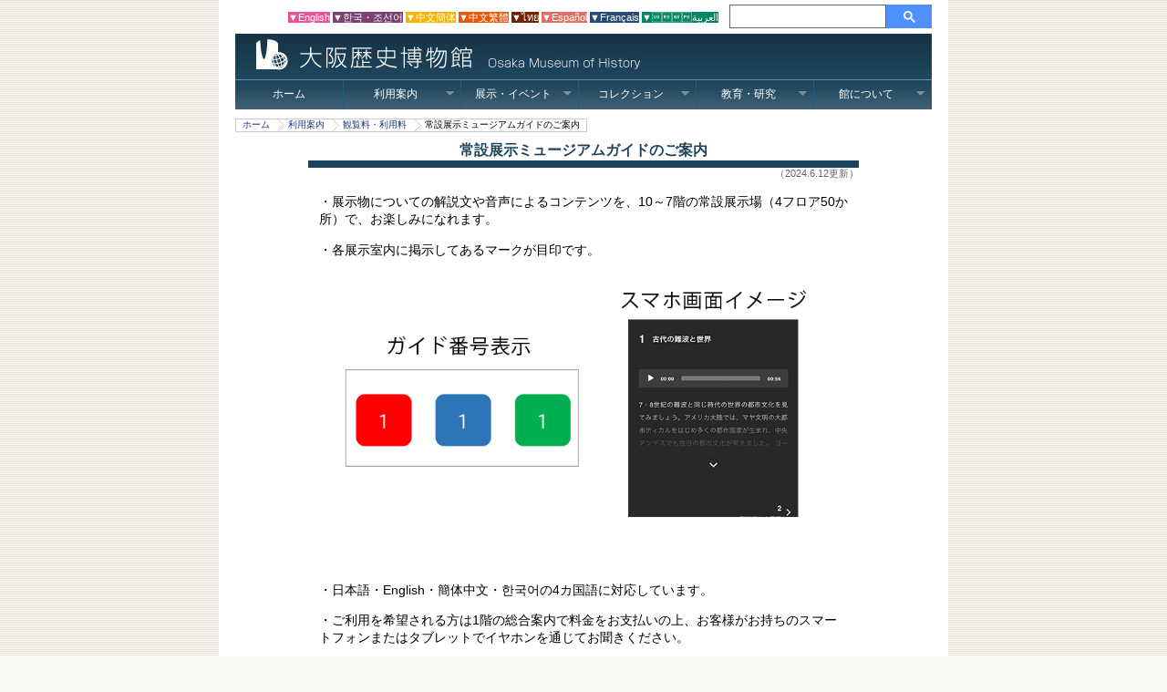

--- FILE ---
content_type: text/html
request_url: https://www.osakamushis.jp/visit/onsei_guide/onsei_guide.html
body_size: 10130
content:
<!DOCTYPE HTML PUBLIC "-//W3C//DTD HTML 4.01 Transitional//EN" "http://www.w3.org/TR/html4/loose.dtd">
<html><head>
<meta http-equiv="Content-Type" content="text/html; charset=utf-8">
<meta name="description" content="このWebサイトは、大阪歴史博物館の公式サイトです">
<title>大阪歴史博物館：常設展示ミュージアムガイドのご案内</title>
<link rel="shortcut icon" href="../../favicon.ico" />
<link rel="stylesheet" type="text/css" href="../../ddsmoothmenu.css" />
<link rel="stylesheet" type="text/css" href="../../style.css" />
<link href="onsei_guide.css" rel="stylesheet" type="text/css">
<link rel="stylesheet" type="text/css" href="../../colorbox.css" />
<script type="text/javascript" src="../../jquery-1.7.1.min.js"></script>
<script type="text/javascript" src="../../ddsmoothmenu.js"></script>
<script type="text/javascript" src="../../default.js"></script>
<script type="text/javascript" src="../../jquery.colorbox-min.js"></script>
<script type="text/javascript">
	$(document).ready(function(){ $(".map").colorbox({rel:'.map'}); });
</script>
</head>

<body class="oneColFixCtrHdr">

<div id="container"><!-- #BeginLibraryItem "/Library/2012-header.lbi" -->
  <div id="headersearch">
  <div id="headsearch"> 
<script async src="https://cse.google.com/cse.js?cx=002190969951261575851:rxocbplffok">
</script><div class="gcse-search"></div>
</div>
    <div class="lang">
      <a href="../../eng/index.html"><span style="background-color:#e95295; color:#fff;">▼English</span></a> <a href="../../kor/index.html"><span style="background-color:#7a4171; color:#fff;">▼한국・조선어</span></a> <a href="../../chn1/index.html"><span style="background-color:#f8b500; color:#fff;">▼中文簡体</span></a> <a href="../../chn2/index.html"><span style="background-color:#ea5506; color:#fff;">▼中文繁體</span></a>
       <a href="../../other/other.html"><span style="background-color:#752100; color:#fff;">▼ไทย</span></a>
  <a href="../../other/other.html"><span style="background-color:#df7163; color:#fff;">▼Español</span></a>
  <a href="../../other/other.html"><span style="background-color:#274a78; color:#fff;">▼Français</span></a>
  <a href="../../other/other.html"><span style="background-color:#028760; color:#fff;">▼العربية</span></a>
    </div>
    <br clear="all">
  </div><!-- #EndLibraryItem --><div id="header">
<h1>大阪歴史博物館　Osaka Museum of History</h1><div id="menu"><!-- #BeginLibraryItem "/Library/2012-menu.lbi" -->			
			<div id="smoothmenu1" class="ddsmoothmenu">
				<ul>
<li><a href="../../index.html" style="width:114px;">ホーム</a></li>
					<li><a href="../index.html">利用案内</a>
						<ul>
							<li><a href="../fee.html">観覧料・利用料</a></li>
							<li><a href="../service.html">館内マップ・注意事項</a></li>
							<li><a href="../access.html">交通アクセス</a></li>
							<li><a href="../group.html">団体見学のお申し込み</a></li>
							<li><a href="../shop.html">ミュージアムショップ</a></li>
							<li><a href="../restaurant.html">レストラン</a></li>
							<li><a href="../stampcard.html">スタンプカード</a></li>
							<li><a href="../rental.html">貸室の利用案内</a></li>
							<li><a href="../association.html">歴博友の会</a></li>
							<li><a href="../naniwajuku.html">なにわ歴史塾</a></li>
                            <li><a href="../3D_culturalproperties.html" style="height:28px;line-height:1.2em;padding:2px 5px;font-size:0.8em;">文化財三次元データのご利用にあたって</a></li>
						</ul>
					</li>
					<li><a href="../../news/index.html">展示・イベント</a>
						<ul>
							<li><a href="../../news/mainnews.html">ニュース</a></li>
							<li><a href="../../news/tokubetsu/index.html">特別展</a></li>
							<li><a href="../../news/tokushu/index.html">特集展示</a></li>
							<li><a href="../../news/zyousetu/index.html">常設展示</a></li>
							<li><a href="../../news/calender/calender_now/news-table.html">カレンダー</a></li>
							<li><a href="../../news/zyousetu/handson.html">ハンズオン</a></li>
							<li><a href="../../news/zyousetu/b1.html">難波宮遺跡探訪</a></li>
                            <li><a href="../../news/zyousetu/xrsouko.html">XR復元倉庫</a></li>
							<!--li><a href="../news/zyousetu/stamprally.html">スタンプラリー</a></li-->
						</ul>
					</li>
					<li><a href="../../collection/index.html">コレクション</a>
						<ul>
							<li><a href="../../collection/collection.html">館蔵品コレクション</a></li>
							<li><a href="../../collection/search.html">館蔵資料の検索</a></li>
							<li><a href="../../collection/library.html">館蔵図書の検索</a></li>
                            <li><a href="../../collection/photo.html" style="height:28px;line-height:1.2em;padding:2px 5px;font-size:0.9em;">『昔の大阪』写真ライブラリー</a></li>
						</ul>
					</li>
					<li><a href="../../education/index.html">教育・研究</a>
						<ul>
							<li><a href="../../education/research.html">調査・研究</a></li>
							<li><a href="../../education/promote.html">教育・普及</a></li>
							<li><a href="../../education/school.html">学校連携</a></li>
							<li><a href="../../education/publication.html">刊行物</a></li>
							<li><a href="../../education/tokkan.html">写真などの利用申請</a></li>
						</ul>
					</li>
					<li><a href="../../about/index.html">館について</a>
						<ul>
							<li><a href="../../about/message.html">ごあいさつ</a></li>
							<li><a href="../../about/brief.html">博物館の概要</a></li>
							<li><a href="../../about/mission.html">博物館の使命と目標</a></li>
							<li><a href="../../about/symbol.html" style="height:28px;line-height:1.2em;padding:2px 5px;font-size:0.9em;">愛称「なにわ歴博」と　シンボルマーク</a></li>
							<li><a href="../../about/document.html">資料のダウンロード</a></li>
							<li><a href="../../about/faq.html">よくあるご質問</a></li>
							<li><a href="../../about/policy.html">サイトポリシー</a></li>
						</ul>
					</li>
				</ul>
				<br style="clear:left;">
			</div><!-- #EndLibraryItem --></div>
</div>

<div id="gs"></div>
<div id="topicPath"><ol class="topicPath">
  <li class="home"><a href="../../index.html">ホーム</a></li>
  <li><a href="../index.html">利用案内</a></li>
  <li><a href="../fee.html">観覧料・利用料</a></li>
  <li class="active">常設展示ミュージアムガイドのご案内</li>
</ol><br clear="all">
</div>
<div id="mainContent" style="clear:left;" >
<div class="main_wrapper">
  <div id="columm12" class="about">
    <h2>常設展示ミュージアムガイドのご案内</h2>
  <div class="modify">（2024.6.12更新）</div>
 
 

	<div style="width:580px;margin:auto;">  
<p class="font1">・展示物についての解説文や音声によるコンテンツを、10～7階の常設展示場（4フロア50か所）で、お楽しみになれます。
</p>
<p class="font1">・各展示室内に掲示してあるマークが目印です。
</p>

<img src="onsei_image.jpg" width="520px">


<br>

<p class="font1">・日本語・English・簡体中文・한국어の4カ国語に対応しています。

</p>
<p class="font1">・ご利用を希望される方は1階の総合案内で料金をお支払いの上、お客様がお持ちのスマートフォンまたはタブレットでイヤホンを通じてお聞きください。

</p>
<br>

<p>※二次元バーコードを読み取れるスマートフォンまたはタブレットが必要になります
</p>




</div>
  

  
  
<!--  
  <div>
	<div id="info">
		<ul>
			<li>10～7階の常設展示場で、音声による展示解説をお聞きになれます。</li>
			<li>日本語・English・中文・한국어の4カ国語に対応しています。</li>
			<li>音声ガイドをご利用できる場所は、展示場内の右のような番号のあるマークが目印です。</li>
			<li>※各階のマークがある場所（53箇所）の詳細地図は<a href="img/allmap.jpg" class="map">コチラ</a>です。</li>
			<li>※1・2番のみ、ご利用場所は当館1階エントランスとなります。</li>
		</ul>
	</div>
    <img src="mark.gif" alt="音声マーク" width="99" height="75" style="float:right; margin-top:20px; margin-right:70px;">
    <br clear="all">
    </div>
    <img src="fukidasi.gif" alt="利用料金" style="float:left;"><img src="title.gif" width="569" height="244" alt="音声ガイドご利用案内">
    <div id="info_2">
      <ul>
				<li>ご利用される方は、当館1階エントランスの総合案内にお申し出下さい。</li>
				<li>ご利用後は、総合案内までご返却下さいますようお願いいたします。</li>
		</ul>
  </div>
    <br clear="all">  <--> 
  </div><!-- end columm12 -->
  
  
  
  
  <br clear="all">
</div><!--END.main_wrapper-->
<div id="totop"><p id="toTop"><a href="#container">ページの先頭へ</a></p></div>
<!-- end #mainContent -->
</div><!-- #BeginLibraryItem "/Library/2012-footer.lbi" -->	
	<div id="footer">
		<div id="footer2">
			<p class="footerlink"><a href="../../index.html">ホーム</a>　<a href="../../about/index.html">館について</a>　<a href="../../about/policy.html">サイトポリシー</a>　<a href="../../link/link.html">リンク</a>　<a href="../../sitemap/index.html">サイトマップ</a>　<br clear="all"></p>
			<p>大阪歴史博物館　Osaka Museum of History</p>
			<p>〒540-0008 大阪市中央区大手前4丁目1-32　TEL:06-6946-5728　FAX:06-6946-2662</p>
			<p style="border-bottom:none;">2012 Osaka Museum of History All Rights Reserved.</p>
		</div>
	</div>
<!-- #EndLibraryItem --><!-- end #container --></div>
</body>
</html>


--- FILE ---
content_type: text/css
request_url: https://www.osakamushis.jp/ddsmoothmenu.css
body_size: 3108
content:
.ddsmoothmenu{
	width: 764px;
	float:right;
	font-size:12px;
	background:#1d445c;
	margin:0px;
	border-top:1px solid #758d9b;
}

.ddsmoothmenu ul{
	z-index:100;
	margin: 0;
	padding: 0;
	list-style-type: none;
}

/*Top level list items*/
.ddsmoothmenu ul li{
	position: relative;
	display: inline;
	float: left;
}

/*Top level menu link items style*/
.ddsmoothmenu ul li a{
	display: block;
	width:110px;
	height:18px;
	background:url(img/menubg2.png) #1d445c; /*background of menu items (default state)*/
	padding: 7px 2px;
	border-right: 1px solid #275b7b;
	text-decoration: none;
	text-align:center;
}

* html .ddsmoothmenu ul li a{ /*IE6 hack to get sub menu links to behave correctly*/
	display: inline-block;
}

.ddsmoothmenu ul li a:link, .ddsmoothmenu ul li a:visited{
	color: white;
}

.ddsmoothmenu ul li a.selected{ /*CSS class that's dynamically added to the currently active menu items' LI A element*/
	background:url(img/menubg.png) #0f2330;
	color: white;
}

.ddsmoothmenu ul li a:hover{
	background:url(img/menubg.png) #0f2330; /*background of menu items during onmouseover (hover state)*/
	color: white;
}

/*image logo link*/
.ddsmoothmenu ul li a.linklogo {
	display: block;
	width:70px;
	height:32px;
	background:none;
	padding: 0px;
	border-right: none;
	text-decoration: none;
	text-align:center;
}
.ddsmoothmenu ul li a.linklogo img:hover {
	background:#fff;
	filter: alpha(opacity=70);
	-moz-opacity:0.70;
	opacity:0.70;
}

	
/*1st sub level menu*/
.ddsmoothmenu ul li ul{
	position: absolute;
	left: 0;
	display: none; /*collapse all sub menus to begin with*/
	visibility: hidden;
}

/*Sub level menu list items (undo style from Top level List Items)*/
.ddsmoothmenu ul li ul li{
	display: list-item;
	float: none;
}

/*All subsequent sub menu levels vertical offset after 1st level sub menu */
.ddsmoothmenu ul li ul li ul{
	top: 0;
}

/* Sub level menu links style */
.ddsmoothmenu ul li ul li a{
	width: 130px; /*width of sub menus*/
	padding: 5px;
	margin: 0px;
	border-top-width: 0;
	border-bottom: 1px solid gray;
	font-size:12px;
	text-align:left;
}

/* Holly Hack for IE \*/
* html .ddsmoothmenu{height: 1%;} /*Holly Hack for IE7 and below*/


/* ######### CSS classes applied to down and right arrow images  ######### */

.downarrowclass{
	position: absolute;
	top: 10px;
	right: 7px;
}

.rightarrowclass{
	position: absolute;
	top: 6px;
	right: 5px;
}

/* ######### CSS for shadow added to sub menus  ######### */

.ddshadow{ /*shadow for NON CSS3 capable browsers*/
	position: absolute;
	left: 0;
	top: 0;
	width: 0;
	height: 0;
	background: silver;
}

.toplevelshadow{ /*shadow opacity for NON CSS3 capable browsers. Doesn't work in IE*/
	opacity: 0.8;
}
.eventcontents dl {
	margin-top: 0px;
	margin-bottom: 0px;
}
#mainContent #columm12 .spec tr #sel_map {
	text-align: center;
	padding-top: 10px;
	padding-bottom: 15px;
}
#mainContent #columm12 .program .tl {
	font-size: 1.4em;
	font-weight: bold;
	text-indent: 1em;
}


--- FILE ---
content_type: text/css
request_url: https://www.osakamushis.jp/style.css
body_size: 34734
content:
body {
	font: 12px "ヒラギノ角ゴ ProN W3", "Hiragino Kaku Gothic ProN", "メイリオ", Meiryo, Osaka, "ＭＳ Ｐゴシック", "MS P Gothic", sans-serif; /* 複数の異なるブラウザの初期設定値に対応するため、body エレメントのマージンと余白を 0 にすることをお勧めします */
	padding: 0;
	text-align: center; /* これにより、IE 5* ブラウザではコンテナが中央揃えになります。そして、テキストは、#container セレクタの初期設定である左揃えに設定されます */
	color: #000;
	background: url(img/bg_stripe_ol3.gif) #F9F9F7 repeat fixed;
	overflow-y: scroll;
	margin: 0;
}

.font1 {font-size:1.2em;}
.font2 {font-size:1.0em;}
.font3 {font-size:0.9em;}

.red {color:#B71515;}
.stk { text-decoration:line-through;}

img {
	border:none;
}

a         { color:#1A3871; text-decoration:none; }
a:link    { color:#1A3871; text-decoration:none; }
a:visited { color:#57376f; text-decoration:none; }
a:hover   { color:#767107; text-decoration:none; background-color:#ECECD7; }
a:active  {
	color:#6A81AE;
	text-decoration:none;
}

a img { border:none; }
a img:link, a img:visited {color:none; background-color:transparent;}
a img:hover { border:none; background:none; filter: alpha(opacity=70); -moz-opacity:0.70; opacity:0.70; }
a img:active {color:none; background-color:transparent;}

a.linkbutton {
	display:block;
	text-decoration:none;
	width:150px;
	height:auto;
	padding:6px;
	margin:0 8px;
	font-size:1.2em;
	text-align:center;
	border:2px solid #1A3871;
	background-image:url(img/linkbuttonbg.png);
	background-color:#FAFAF3;
	border-radius: 8px;
	-webkit-border-radius: 8px;
	-moz-border-radius: 8px;
}
a.linkbutton:hover { color:#767107; background-color:#ECECD7; border:2px solid #92addf; }

ruby {
	ruby-align: distribute-space; 
	ruby-overhang: auto;
	ruby-position: above;
}
ruby rp, ruby rt {
	font-family:"ヒラギノ角ゴ ProN W3", "Hiragino Kaku Gothic ProN", "メイリオ", Meiryo, Osaka, "ＭＳ ゴシック", "MS Gothic", "Osaka－等幅", Osaka-mono, monospace; /* ルビのフォントにヒラギノとメイリオを追加20170914 */
	font-weight:normal;
	filter: alpha(opacity=70);
	-moz-opacity:0.70;
	opacity:0.70;
}

#container {
	width: 800px;
	margin: 0 auto; /* 自動マージン（幅と連動）により、ページが中央揃えになります */
	text-align: left; /* この設定は body エレメントの text-align: center より優先されます。 */
	background:#FFF;
}


#gs {
	width:764px;
	height:10px;
	margin:auto;
	
}

/* Googleカスタム検索 */
/* 検索エリア全体 */
.gsc-control {
    width: 240px !important;
}
form.gsc-search-box {
    font-size: 13px;
    margin-top: 0;
    margin-right: 0;
    margin-bottom: 0!important;
    margin-left: 0;
    width: 100%;
}
table.gsc-search-box {
    border-style: none;
    border-width: 0;
    border-spacing: 0 0;
    width: 100%;
    margin-bottom: 0!important;
}
/* ★ Google カスタム検索ボックス内要素の縮小調整 */
.gsc-control-cse {
  width: 100% !important;
  padding: 0 !important;
  background: transparent !important;
  font-size: 12px !important;
  border: none !important;
  box-shadow: none !important;
}
/* 検索ボックス全体 */
.gsc-input-box {
  height: 24px !important;
  line-height: 24px !important;
  min-width:170px !important;
  padding: 0 !important;
  border: 1px solid #666 !important;
  border-radius: 0 !important;         /* 角丸削除 */
  margin: 0 !important;
  display: flex !important;
  box-shadow: none !important;
  display: flex !important;
  align-items: center !important;
}
/* 入力欄 */
input.gsc-input {
  height: 24px !important;
  line-height: 24px !important;
  width: !important;
  font-size: 12px !important;
  padding: 0 5px !important;
  border: none !important;
  border-radius: 0 !important;
  outline: none !important;            /* フォーカス時の黒枠消す */
  box-shadow: none !important;
  flex: 1 1 auto !important;
  flex-grow: 1 !important;
  background:none !important;
  
}
/* 入力欄外側 */
table.gsc-search-box td.gsc-input {
    padding: 0px !important;
}
/* 検索ボタン */
.gsc-search-button {
  height: 24px !important;
  width: 50px !important;
  background-color:  #4d90fe !important;
  border: none !important;
  border-left: none !important;
  border-radius: 0 !important;
  margin: 0 !important;
  padding: 0px 5px!important;
  box-shadow: none !important;
}
/* 検索ボタン内の画像 */
.gsc-search-button-v2 svg,
.gsc-search-button-v2 img {
  width: 13px !important;
  height: 13px !important;
  margin: auto !important;
  padding:auto  !important;
  text-align:center !important;
}
table.gsc-search-box td.gsc-input,
table.gsc-search-box td.gsc-search-button {
    padding: 0px !important;
}

/* ×ボタン等補助要素 */
.gsib_a, .gsib_b {
    padding: 0px !important;
	margin: 0 !important;
	haight:100% !important;
}
.gscb_a {
    line-height: 24px!important;
}
.gsc-clear-button {
    display: none !important;　/* 検索ボックス外側の×ボタン削除 */
}



#header {
	padding: 0;  /* この余白は、その下に表示される div のエレメントの左揃えと一致します。#header でテキストの代わりにイメージが使用される場合は、必要に応じて、余白を削除してください。 */
	margin: 0px 18px;
	position: relative;
	width:764px;
	height:83px;
	background:url(img/headerlogo.jpg) no-repeat 0px 0px #1d445d;
}

#header_min {
	padding: 0;
	margin: 0;
	margin-top:15px;
	position: relative;
	width:800px;
	height:40px;
}


#header #topimage {
	width:468px;
	padding:7px 10px;
	margin-right:20px;
	border-left:#CCC 1px solid;
	border-right:#CCC 1px solid;
	border-top:#1d445d 12px solid;
	float:right;
}

#menu {
	padding:50px 0 0 0;  /* この余白は、その下に表示される div のエレメントの左揃えと一致します。#header でテキストの代わりにイメージが使用される場合は、必要に応じて、余白を削除してください。 */
}
#header h1 {
	margin:0;
	padding:0;
	float:left;
	display:none;
}
#headersearch {
	display:flex;
	flex-direction: row-reverse;
	width:764px;
	min-height:27px;
	position: relative;
	margin:auto;
	padding:5px 0px;
	align-items: center; /* 垂直方向に中央揃え */
}

#headersearch #headsearch  {
	width:auto;
	height:27px;
	margin-left:5px;
	margin-top:;
	box-sizing:border-box;
	overflow: hidden; /* 中身のはみ出し防止 */
}

#headersearch .lang {
	display:block;
	margin-right:7px;
	font-size:11px;

}
#headersearch a{ text-decoration:none; color:#8A9EAA; }
#headersearch a:hover { color:#DFE4E8; background-color:#1d445d; }

#headersearch h1 { margin:0; padding:0; margin-left:60px; }
#headersearch h1 a { background:none; }
#headersearch h1 a img:hover { filter: alpha(opacity=70); -moz-opacity:0.70; opacity:0.70; }

#mainContent {
	padding: 0px;
	margin:0px 18px 0 18px;
	width:764px;
	clear: left;
}

#columm1,
#columm2,
#columm3,
#columm11,
#columm12 {
	margin:0;
	padding:0;
	margin-right:10px;
	float:left;
	width:260px;
}

#columm11 { width:150px; }
#columm12 {
	width:604px;
	margin-right:0;
	margin-top: 10px;
	margin-bottom: 5px;
}
#columm2 { width:314px; margin-right:0; }
#columm3 { width:170px; }

#box_tokubetsu {
	margin:0px;
	padding:0px;
	width:256px;
	border-left:none;
	/*background:url(img/tokubetsu_bg1.jpg) repeat;*/
}
#box_tokubetsu #boxbox img{
	width:256px;
	display:block;
}


#box_tokubetsu h2,
#box_josetsu h2,
#box_info1 h2 {
	width:100%;
	height:auto;
	display:inline-block;
	font-size:1.4em;
	margin:0;
	padding:1px 0px;
	text-align:center;
	color:#FFF;
	letter-spacing: 0.2em;
	font-weight: normal;
}

#box_josetsu h3 {
	display:inline-block;
	width:248px;
	font-size:1em;
	margin:0;
	padding:0px 4px;
	text-align:left;
	color:#00ad1a;
	letter-spacing: 0.1em;
	font-weight: normal;
	background:url(img/josetsu_title_bar.jpg) no-repeat 0px -2px;
	background-color:#fff;
	margin-top: 6px;
}
#box_josetsu span.h3 {
	background-color:#fff;
	margin-left:-4px;
	padding-left:8px;
	padding-right:4px;
}

#box_tokubetsu #boxbox,
#box_josetsu #boxbox {
	margin:0px;
	padding:0px;
	width:256px;
	background-color: #fff;
	text-align: center;
}
/* 予告アイコン*/
#boxbox .exhibitsch {
	display:block;
	width:40px;
	height:auto;
	margin: 2px 0px 0px 3px;
	padding: 1px 1px;
	font-size: 0.9em;
	color: #fff;
	background-color:;
	letter-spacing: 0.1em;
	text-align:center;
	border-radius:0.7em;

}
#box_josetsu {
	margin:0px;
	padding:0px;
	width:256px;
	border-left:none;
	/*background:url(img/tokushu_bg1.jpg) repeat;*/
}
#box_josetsu2 {
	margin:0px;
	padding:0;
	width:240px;
	border-left:none;
	margin-left:20px;
	background:url(img/boxcap3bg.jpg) repeat-y;
}

span.boxlink,
a.boxlink {
	display:block;
	padding:0;
	width:100%;
	height:auto;
	color:#333;
}
a.boxlink:hover {
	background-color:#ECECD7;
	color:#767107;
	filter: alpha(opacity=70);
	-moz-opacity:0.70;
	opacity:0.70;
}
#box_tokubetsu #boxbox span.boxlink,
#box_tokubetsu #boxbox a.boxlink,
#box_josetsu #boxbox span.nolink,
#box_josetsu #boxbox a.boxlink { padding:2px 0px; }
/*
#box_josetsu #boxbox a.floor07,
#box_josetsu #boxbox a.floor08,
#box_josetsu #boxbox a.floor09,
#box_josetsu #boxbox a.floor10,
#box_josetsu #boxbox a.floorupdate,
#box_josetsu #boxbox a.athome {
	display:block;
	padding:12px 0px 0px 20px;
	width:;
	height:25px;
	color:#fff;
	font-weight:bold;
	text-align: left;
	margin:4px 4px;
	
}*/

#box_josetsu #boxbox a.floor07,
#box_josetsu #boxbox a.floor08,
#box_josetsu #boxbox a.floor09,
#box_josetsu #boxbox a.floor10,
#box_josetsu #boxbox a.floorupdate,
#box_josetsu #boxbox a.motto {
	display:block;
	position:relative;
/*	padding:12px 0px 0px 20px;
*/	width:250px;
	height:38px;
	color:#fff;
	font-weight:bold;
	text-align: left;
	margin:4px auto;
	
}
#box_josetsu #boxbox a.floor07 .top_josetsu ,
#box_josetsu #boxbox a.floor08 .top_josetsu ,
#box_josetsu #boxbox a.floor09 .top_josetsu ,
#box_josetsu #boxbox a.floor10 .top_josetsu ,
#box_josetsu #boxbox a.floorupdate .top_josetsu ,
#box_josetsu #boxbox a.motto  .top_josetsu {
    width:auto;
	height:auto;
    position: absolute;
    top: 50%;
	text-indent:2em;
    transform: translate(0, -50%);
}


#box_josetsu #boxbox a.floor10 { background: url(img/floor10.jpg) no-repeat; }
#box_josetsu #boxbox a.floor09 { background: url(img/floor09.jpg) no-repeat; }
#box_josetsu #boxbox a.floor08 { background: url(img/floor08.jpg) no-repeat; }
#box_josetsu #boxbox a.floor07 { background: url(img/floor07.jpg) no-repeat; }
#box_josetsu #boxbox a.floorupdate { background: url(img/floorupdate.jpg) no-repeat; }
#box_josetsu #boxbox a.motto { background: url(img/motto2.png) no-repeat ; }


#box_josetsu #boxbox a.floor10:hover { background: url(img/floor10_over.jpg) no-repeat;  transition:all 0.3s ease ; }
#box_josetsu #boxbox a.floor09:hover { background: url(img/floor09_over.jpg) no-repeat ;  transition:all 0.3s ease ; }
#box_josetsu #boxbox a.floor08:hover { background: url(img/floor08_over.jpg) no-repeat ;  transition:all 0.3s ease ; }
#box_josetsu #boxbox a.floor07:hover { background: url(img/floor07_over.jpg) no-repeat;  transition:all 0.3s ease ; }
#box_josetsu #boxbox a.floorupdate:hover { background: url(img/floorupdate_over.jpg)no-repeat;   transition:all 0.3s ease ;}
#box_josetsu #boxbox a.motto:hover { background: url(img/motto.png)no-repeat ;  transition:all 0.3s ease ;}






#box_info1,
#box_info2,
#box_info3,
#box_info4 { margin:0px; padding:0; width:314px; border:none; }


#box_info4 { width:170px; }

#box_info1 #boxbox {
	background: url(img/boxbg.jpg) repeat #fcfcfc;
	overflow: auto;
}

#box_info1 #boxboxbottom {
	background:url(img/boxbg.jpg) repeat #fcfcfc;
	margin:0px;
	padding-top:12px;
	font-size:0.9em;
}


#columm1 #boxbox p {
	margin: 2px 0px;
}
#columm1 #boxbox p.title {
	font-size: 1.2em;
	font-weight:bold;
}

#box_info2 #boxbox {
	border:none;
}

#box_info2 #boxbox img {
	margin:0px 10px;
}

#box_info1 span.boxlink,
#box_info1 a.boxlink {
	width:auto;
	padding:8px 4px;
}
#box_info2 span.boxlink,
#box_info2 a.boxlink {
	padding:2px;
	width:100px;
	text-align:center;
	float:left;
}
#box_info3 span.boxlink,
#box_info3 a.boxlink {
	padding:2px 2px;
	width:153px;
	text-align:center;
	float:left;
}
#box_info4 span.boxlink,
#box_info4 a.boxlink {
	padding:2px 0px;
	width:170px;
	text-align:center;
	float:left;
}
#box_info4 a.ullink {
	display:block;
	width:150px;
	padding-left:1em;
	border-bottom:1px #333 solid;
	padding:8px 10px 3px 10px;
}




#box_info2 h2,
#box_info3 h2,
#columm12 h2 {
	color:#1d445d;
	margin:0;
	margin-bottom: 6px;
	font-weight:normal;
	font-size:1.3em;
	border-bottom:8px solid #1d445d;
}
#columm12 h2 {
	text-align:center;
	font-weight:bold;
	/*text-shadow: 1px 1px 3px rgba(0,0,0,0.2);*/
	margin-bottom:0;
}
#columm12 h3 {
	margin:4px 0px;
	font-weight:normal;
	font-size:1em;
	color:#333;
	border: 1px solid #30465C;
	padding: 4px;
	text-align: center;
	background-color:#EEF2F7;
}

#box_info4 span.hajinavi {
	display:block;
	padding:0px 45px;
	width:80px;
	height:80px;
}
#box_info4 a.navi {
	display:block;
	padding:22px 0px;
	width:80px;
	height:36px;
	font-weight:bold;
	text-align:center;
	color:#fff;
	background: url(img/hajinavi.png) no-repeat 0px 0px;
}
#box_info4 a.navi:hover {
	color:#ECECD7;
	background: url(img/hajinavi_over.png) no-repeat 0px 0px;
}
#box_calender {
	width:170px;
	height:285px;
	height:auto;
	margin-bottom:0px;
	cursor: default;
}
#box_info5 {
	width: 170px;
	font-size: 1em;
	margin-bottom: 5px;
	background-color: #FAFCFC;
	line-height: 1.6em;
	border-top-width: 3px;
	border-right-width: 0px;
	border-bottom-width: 3px;
	border-left-width: 0px;
	border-tope: solid;
	border-top-color: #102671;
	border-right-color: #102671;
	border-bottom-color: #102671;
	border-left-color: #102671;
	padding: 0px;
	border-top-style: solid;
	border-right-style: none;
	border-bottom-style: solid;
	border-left-style: none;
}
#box_info5 p {
	display:block;
	padding:4px 0px;
	padding-left:0px;
	width:170px;
	margin:0;
	margin-bottom:5px;
	padding-bottom:5px;
	border-bottom:1px solid #8d5f3a;
}
#noborder {
	display: block;
	padding: 4px 0px;
	padding-left: 0px;
	width: 17x;
	margin-bottom: 5px;
	padding-bottom: 5px;
	font-size: 1.2em;
	letter-spacing: 0.2em;
	font-weight: bold;
	border-top-style: none;
	border-right-style: none;
	border-bottom-style: none;
	border-left-style: none;
	}
	
#box_info5 p span.sub {
	margin-left:-6px;
	font-size:1.2em;
	letter-spacing:0.2em;
	font-weight:bold;
}



#box_sidemenu h2 {
	width:150px;
	height:100%;
	display:inline-block;
	font-size:1em;
	margin:0;
	padding:4px 0px;
	color:#fff;
	margin:0;
	font-weight:normal;
	background: #fff;
	text-align: center;
}
#box_sidemenu #boxbox {
	margin:6px 0 0 0;
	padding:0;
	width:146px;
	border:2px solid #aaa;
}

/*   */
#box_sidemenu #boxbox a.link {
	display:block;
	padding:8px 4px 8px 6px;
	width:136px;
	color:#333;
	border-bottom:dotted 1px #aaa;
}
#box_sidemenu #boxbox a.link:hover {  
	background: url(img/sidemenuhover.png) repeat 0px 0px;
	background-color:#F5F5E7;
	color:#3A230E;
}
#box_sidemenu #boxbox a.current{
	display:block;
	padding:8px 4px 8px 6px;
	width:136px;
	background: url(img/sidemenucurrent.png) repeat 0px 0px;
	color:#626262;
}


/*   */
#box_sidemenu #boxbox span.current1,
#box_sidemenu #boxbox span.current2,
#box_sidemenu #boxbox a.link1,
#box_sidemenu #boxbox a.link2{
	display:block;
	padding:8px 4px 8px 6px;
	width:136px;
	color:#333;
	border-bottom:dotted 1px #aaa;
}
#box_sidemenu #boxbox span.current2,
#box_sidemenu #boxbox a.link2{
	padding-left:25px;
	width:117px;
}
#box_sidemenu #boxbox span.current1,
#box_sidemenu #boxbox span.current2 {
	background: url(img/sidemenucurrent.png) repeat 0px 0px;
	color:#626262;
}
#box_sidemenu #boxbox a.link1:hover,
#box_sidemenu #boxbox a.link2:hover {
	background: url(img/sidemenuhover.png) repeat 0px 0px;
	background-color:#F5F5E7;
	color:#3A230E;
}






#columm12 p.indent {
	font-size:1.2em;
	text-indent:1em;
	padding: 0.5em 1em;
	text-align:justify;
}
#columm12 p.unindent {
	font-size:1.2em;
	padding: 0.5em 1em;
	text-align:justify;
}

#columm12 p.director {
	font-weight:bold;
	font-size:1.5em;
	padding-left:0.8em;
	padding-top:25px;
}

#columm12 p.indent2 {
	font-size:1.0em;
	text-indent:1em;
	margin-left:1.2em;
}
#columm12 p.unindent2 {
	font-size:1.0em;
	margin-left:1.2em;
	padding: 0em 1em;
}

#columm12 p.description{
width:530px;
margin-left:45px;
margin-top:-10px;
margin-bottom:25px;
}

#columm12 p.indent a {
	color:#1A3871;
	border-bottom:dotted 1px #9EB9E9;
}

#columm12 div.picside,
#columm12 div.piccenter {
	padding:10px;
	margin: 10px 0px 10px 0px;
	background-color:#FcFcFc;
	border:1px dotted #aaa;
	border-style: solid;
	text-align: center;
}
#columm12 div.picside {
	text-align:left;
}
#columm12 div.piccenter p {
	text-align:justify;
	font-size:1.0em;
	margin-top: 5px;
	margin-bottom: 0px;
}
#columm12 div.picside H4,
#columm12 div.piccenter H4 {
	margin:0;
	padding:0;
	font-weight:bold;
	font-size:1.2em;
	color:#555;
}


#columm12 div.piccenter a:hover {
	background:none;
	filter: alpha(opacity=70);
	-moz-opacity:0.70;
	opacity:0.70;
}


#columm12 table.spec td {
	padding:4px 8px;
	text-align:left;
}

#columm12 table.spec2 td {
	padding:4px 8px;
	text-align:center;
}

	
#columm12 table.spec th {
	padding:4px 8px;
	text-align:center;
}

#columm12 table td.sel1{
	padding:10px;
	text-align:center;
	letter-spacing: 0.4em;
	border-bottom:solid 1px #DDDDDD;
}
#columm12 table td.sel2 {
	padding:10px;
	text-align:left;
	letter-spacing: 0em;
	border-bottom:solid 1px #DDDDDD;
}	

#footer {
	width:764px;
	padding: 0px;
	padding-bottom:30px;
	margin:10px 18px 0px 18px;
	border-top:20px solid #1d445d;
}
#footer #footer2 {
	width:734px;
	padding: 0px 10px;
	margin:6px 5px 0px 5px;
	border:1px solid #ccc;
	text-align:center;
	font-size:1em;
}
#footer #footer2 p {
	margin: 0; /* フッターの最初のエレメントのマージンを 0 に設定することにより、マージンの相殺（div 間のスペース）が回避されます */
	padding: 4px 0; /* このエレメントの余白により、マージンの相殺を発生させることなく、マージンの効果とまったく同じように、スペースが設定されます */
	border-bottom:1px solid #ccc;
}
#footer #footer2 p.footerlink a {
	display:inline-block;
	width:85px;
	padding:0px 4px;
	text-align:center;
}

/*スライドショー　館概観+特別展の画像計2枚、リンクは特別展のみに飛ぶ　*/
/*#slideshow {
	position: relative;
	width:256px;
	height: 345px;
	overflow: hidden;
	margin: auto;
}
#slideshow .item {
	position: absolute;
	z-index: 8;
	width:256px;
	height: 345px;
	margin:auto;
}
#slideshow .item img {
	display:block;
	width:100%;
	object-fit:contain;
}
#slideshow .item .active { z-index:10; }
#slideshow .item .last-active { z-index:9; }

*/

/*   スライドショー　その1 画像４枚  */
/*#slide {
	position: relative;
	height: 300px;
	overflow: hidden;
	padding: ;
	margin: ;
 }
#slide .item {
	position: absolute;
	top: 3px;
	left: 0px;
	right:0px;
	bottom:0px;
	transform: translate(-0%, -0%);
	width: auto;
	height: 100%;
	opacity: 0;
	animation : slideshow 20s linear infinite;
	display:block;
	margin:0px auto 0px auto;
  }
@keyframes slideshow {
  0%{
    opacity: 0;  }
  3%{
    opacity: 1;  }
  25%{
    opacity: 1;  }
  28%{
    opacity: 0;  }
  30%{
    opacity: 0;  }
}*/
 /*** 画面表示時の1枚目のアニメーション(1回のみ) ***/
/*@keyframes slide-start{
  0%,25%{
    opacity: 1; 
  }
  28%,100%{
    opacity: 0; 
  }
}

#slide .item:nth-child(1){
    animation: slideshow 20s linear infinite, slide-start 20s linear;
  }
#slide .item:nth-child(2){
    animation-delay: 5s;
  }
#slide .item:nth-child(3){
    animation-delay: 10s;
  }
#slide .item:nth-child(4){
    animation-delay: 15s;
  }
*/

/*   スライドショー　その2  */
#slide02 {
	position: relative;
	width:256px;
	height: 345px;
	overflow: hidden;
	padding: ;
 }
#slide02 .item{
	opacity: 0; 
	display:block;
	position: absolute;
	top: 0px;
	left: 0px;
	right:0px;
	bottom:0px;
	transform: translate(-0%, -0%);
	animation : slideshow02 10s linear infinite;　/****　画像２枚　****/
/*	animation : slideshow02 15s linear infinite;　/****　画像３枚　****/
/*	animation : slideshow02 20s linear infinite;　/****　画像４枚　****/

  }
	
#slide02 .item img{
	object-fit:contain;
	width: 256px;
	height: 345px;
	padding:0px 0px 0px 0px;
  }
#slide02 .item a{
	display:block;
}
	
@keyframes slideshow02 {
/*****　画像２枚　*****/
  0%{
    opacity: 0; }
  10%{
    opacity: 1; 
	Z-index:10; }
  50%{
    opacity: 1;
	Z-index:10;  }
  60%{
    opacity: 0;  } 
 }
/*****　画像３枚　*****/
/*  0%{
    opacity: 0;  }
  5%{
    opacity: 1; 
	Z-index:10; }
  33.3%{
    opacity: 1;
	Z-index:10;  }
  39%{
    opacity: 0;  }  	 
}*/
	
/*****　画像４枚　*****/
/*    0%{
    opacity: 0;  }
  3%{
    opacity: 1;	Z-index:10  }
  25%{
    opacity: 1; Z-index:10 }
  28%{
    opacity: 0;  }
  30%{
    opacity: 0;  } 
} */

 /*** 画面表示時の1枚目のアニメーション(1回のみ) ***/
@keyframes slide-start02 {
  /*****　画像２枚　*****/ 
 0%,50%{
    opacity: 1;
	Z-index:10; 
  }
  60%,100%{
    opacity: 0;
  }
}


/*****　画像３枚　*****/  
/* 0%,33.3%{
    opacity: 1; 
	Z-index:10; 
  }
 38%,100%{
    opacity: 0; 
  }
} */

/*****　画像４枚　*****/  
/*  0%,25%{
    opacity: 1;
	Z-index:10; 
  }
  28%,100%{
    opacity: 0; 
  }   
}*/


/*****　画像２枚　******/
#slide02 .item:nth-child(1){
    animation: slideshow02 10s linear infinite, slide-start02 10s linear;
  }
#slide02 .item:nth-child(2){
	animation-delay:5s;
  }
  
/*****　画像３枚　*****/
/*#slide02 .item:nth-child(1){
    animation: slideshow02 15s linear infinite, slide-start02 15s linear;
  }
#slide02 .item:nth-child(2){
	animation-delay:5s;
}
#slide02 .item:nth-child(3){
	animation-delay:10s;
}*/

/*****　画像４枚　*****/
/*  #slide .item:nth-child(1){
    animation: slideshow02 20s linear infinite, slide-start 20s linear;
  }
#slide02 .item:nth-child(2){
    animation-delay: 5s;
  }
#slide02 .item:nth-child(3){
    animation-delay: 10s;
  }
#slide02 .item:nth-child(4){
    animation-delay: 15s;
  }*/


  
#topicPath {
	padding: 0;
	margin:0px 18px 0px 18px;
	width:764px;
}
#topicPath ol.topicPath {
	margin: 0;
	padding: 0;
	font-size: 0.8em;
	list-style: none;
}
#topicPath ol.topicPath li {
	float: left;
	padding-right: 7px;
	padding-left: 13px;
	border-top:1px #ccc solid;
	border-bottom:1px #ccc solid;
	background: url(img/topicpath.gif) no-repeat 0 50%;
}
#topicPath ol.topicPath li.home {
	padding-left: 7px;
	background: none;
	border-left:1px #ccc solid;
}
#topicPath ol.topicPath li.active {
	padding-right: 7px;
	border-right:1px #ccc solid;
	font-weight:normal;
}
#columm12 .modify {
	font-size: 0.9em;
	color: #666;
	text-align: right;
}
#totop {
	text-align: right;
	margin:5px 0px;
	width: 100%;
}
#totop #toTop{
	margin:0;
}
#totop #toTop a{
	font-size:0.9em;
	color:#999;
	border:#ddd 1px solid;
	padding:1px 4px;
	padding-left:20px;
	background:url(img/totop.png) no-repeat 0px 0px;
}
#totop #toTop a:hover{
	background:url(img/totop_hover.png) no-repeat 0px 0px;
	color:#767107;
}

#columm12 a.onebutton {
	display:block;
	width:300px;
	text-align:center;
	padding: 12px 5px;
	margin:12px 145px;
	border:2px solid #1A3871;
	font-size: 1.4em;
	letter-spacing: 0.3em;
	background-image:url(img/boxbg.jpg);
	background-color:#FAFAF3;
	border-radius: 8px;
	-webkit-border-radius: 8px;
	-moz-border-radius: 8px;
}
#columm12 a.onebutton:hover {
	border:2px solid #92addf;
	background-color:#ECECD7;
	color:#767107;
	filter: alpha(opacity=70);
	-moz-opacity:0.70;
	opacity:0.70;
}

#columm12.collection ul.collection {
	margin: 0;
	padding: 0;
	font-size: 1.0em;
	list-style: none;
}
#columm12.collection ul.collection li a {
	display:block;
	width:270px;
	text-align:center;
	float: left;
	padding: 5px;
	margin:6px 9px;
	border:#ccc 2px solid;
	background:url(img/boxbg.jpg) repeat;
}
#columm12.collection ul.collection li a:hover {
	border:#767107 2px solid;
	filter: alpha(opacity=70);
	-moz-opacity:0.70;
	opacity:0.70;
}
#columm12 .boxleft {
	margin: 0px;
	padding: 0px;
	float: left;
	width: 592px;
	padding-right: 12px;
}
#columm12 #gyojilist {
	width:592px;
	padding-bottom:40px;
}
#columm12 #gyojilist ul {
	list-style-type:none;
	list-style-position: outside;
}
#columm12 #gyojilist ul li {
	margin-bottom:1.2em;
	list-style-image: url(img/news_indent.png);
}
#columm12 #gyojilist ul li a{
	border-bottom:1px dotted #ccc;
	color:#313F77;
}
#columm12 #gyojilist ul li.new {
	margin-bottom:0.8em;
	list-style-image: url(img/news_indentnew.png);
	font-size: 1.1em;
}


/*2023新規　常設展示更新*/
#columm12 #gyojilist  .update_box{
    width:550px;
	hight:auto;
	margin-bottom:25px;
}

#columm12 #gyojilist  .update{
	display:inline-block;
	float:left;
	font-size: 1.1em;
	width:420px;
	hight:auto;
}

#columm12 #gyojilist  .updateimg{
	display:inline-block;
	height: auto;
	width: 90px;
	overflow: hidden;
	float:right;
}

/*2023新規　常設展示更新ここまで*/
/*#columm12 #gyojilist ul li.new2 {
	font-size: 1.1em;
	margin-bottom:0.8em;
	width:420px;
	height:50px;
	position:relative;
	list-style-image: url(img/news_indentnew.png);
}*/


/*#columm12 ul li.end {
	list-style-image: url(img/news_indentend.png);
	color:#8C8C8C;
}
#columm12 ul li.end a {
	border-bottom:1px dotted #dedede;
	color:#919BB5;
}*/


/*#columm12 #gyojilist li #updateimg {
	height: 48px;
	width: 100px;
	overflow: hidden;
	position:absolute;
	top:-0px;
	left:430px;
	border:#fff 1px solid;
}
#columm12 #gyojilist li #updateimg img{
	position:absolute;
}*/

#columm12 h4.subtitle,
#columm12 div.subtitle {
	font-size:1.2em;
	font-weight:bold;
	text-align:left;
	letter-spacing:0.6em;
	margin:1em 0 0.5em 0;
	background-color:#D1D6DE;
	padding-left:1em;
}

#columm12 .notice {
	display:block;
	width:450px;
	margin:4px 72px;
	padding:4px;
	background-color:#F9F7F9;
	border:dotted 1px #900;
	color:#6F0000;
}
#columm12 .notice2 {
	margin:4px auto;
	padding:4px;
	background-color:#F9F7F9;
	border:dotted 1px #900;
	color:#6F0000;
}

#columm12 ul.noticelist {
	list-style-image:url(img/notice18.png);
	font-size: 1.2em;
	padding:0 2em 0 3em;
}
#columm12 ul.noticelist li {
	margin-bottom:0.6em;
}
#columm12 ul.noticelist li a{
	border-bottom:1px dotted #9EB9E9;
}

#columm12 hr {
	border: 3px #eee solid;
	background-color: #fefefe;
	height: 0px;
	margin:2em 0;
}
#container #mainContent #columm2 .counter {
	float: left;
}
.float_clear {
	clear: both;
}

 /* ここから2020.06.25追加 */

.explanation{
	text-align: justify; 
	text-indent:1em;
	padding: 0px 30px 10px 30px;
}


h10{
	font-weight:bold;
	font-size:1.3em;
	margin: 4px 0px;
	color: #1d445d;
	padding: 4px;
	
	
	
	
}

.piccenter dt{
	font-weight:bold;
	font-size:1.1em;
	}


.piccenter dl{
	padding-left: 10px;
	text-align: left;
	}
	
	

.picture_button{
	 padding: 10px 30px 0px 30px;
	 text-align: center;}
	 

 /* ここから2021.12.21追加 */
.mysterysolving_game{
	width:156px;
	text-align:center;
	float:left;
	margin:5px 0 ;
}


.mysterysolving_game:hover {
	background-color:#ECECD7;
	color:#767107;
	filter: alpha(opacity=70);
	-moz-opacity:0.70;
	opacity:0.70;
}
	
 /* ここから2022.4.16追加 */
 
#box_info4 a.ullink2 {
	display:block;
	width:150px;
	height:100%;
	padding-left:1em;
	padding:8px 10px;
}



.small{
  font-size:0.3em;}
  
/*ボタンデザイン*/
a.btn_info01{
	display: block;
	text-align: center;
	vertical-align: middle;
	text-decoration: none;
	width: 90%;
	margin: auto;
	padding: 5px ;
	font-weight: bold;
	border: 2px solid #ec7473;
	background: #ec7473;
	color: #fff;
	border-radius: 100vh;
  transition:all 0.3s ease ;
}
a.btn_info01:hover {
	color: #ec7473;
	background: #fff;
}

a.btn_info02{
	display: block;
	text-align: center;
	vertical-align: middle;
	text-decoration: none;
	width: 90%;
	margin: auto;
	padding: 5px ;
	font-weight: bold;
	border: 2px solid #5baeae;
	background: #5baeae;
	color: #fff;
	border-radius: 100vh;
  transition:all 0.3s ease ;
}
a.btn_info02:hover {
	color: #5baeae;
	background: #fff;
}

a.btn_info03{
	display: block;
	text-align: center;
	vertical-align: middle;
	text-decoration: none;
	width: 90%;
	margin: auto;
	padding: 5px ;
	font-weight: bold;
	border: 2px solid #6EC66F;
	background: #6EC66F;
	color: #fff;
	border-radius: 100vh;
  transition:all 0.3s ease ;
}
a.btn_info03:hover {
	color: #6EC66F;
	background: #fff;
}



/*アイコンデザイン*/
#pickupicon {
  display:block;
  width: 72.4px;        /* 横幅（自由に指定） */
  height: 72.4px;
  margin-bottom:10px;
  margin-top:2px;
  margin-left:8px;
  position: relative;  /* 帯の表示位置の基準とする */
  float:left;
  }

#pickupicon .picktext {
  color: #fff;
  font-weight:500 ;
  text-shadow: 0 0 0.5em rgba(0, 0, 0, 0.8);
  width: 100%;
  height: 100%;
  margin: auto;
  position: absolute;
  left: 0;
  bottom: 0;
  background:none;
  display: flex;
  text-align:center;
  align-items: end;
  justify-content: center;
  z-index: 10;
  }
  
#pickupicon:hover .picktext {
  color: #000;
  transition:all 0.2s ease ;
  text-shadow: 0 0 0.2em rgba(255, 255, 255, 0.3);
}


#pickupicon .juku      { background: url(img/icon/icon-juku.png) no-repeat; }
#pickupicon .jukublog  { background: url(img/icon/icon-jukublog.png) no-repeat; }
#pickupicon .shop      { background: url(img/icon/icon-shop.png) no-repeat; }
#pickupicon .olshop    { background: url(img/icon/icon-olshop.png) no-repeat; }
#pickupicon .guide     { background: url(img/icon/icon-guide.png) no-repeat; }
#pickupicon .hands     { background: url(img/icon/icon-hands.png) no-repeat; }
#pickupicon .restaurant{ background: url(img/icon/icon-restaurant.png) no-repeat; }
#pickupicon .xr        { background: url(img/icon/icon-xr.png) no-repeat; }

#pickupicon .juku,
#pickupicon .jukublog,
#pickupicon .shop,
#pickupicon .olshop,
#pickupicon .guide,
#pickupicon .hands,
#pickupicon .restaurant,
#pickupicon .xr
{ display:block;background-size:contain; width:72.4px;height:72.4px;position:absolute; pointer-events: auto; 
    filter: brightness(0.6);   z-index: 5;  }

#pickupicon:hover .juku,
#pickupicon:hover .jukublog,
#pickupicon:hover .shop,
#pickupicon:hover .olshop,
#pickupicon:hover .guide,
#pickupicon:hover .hands,
#pickupicon:hover .restaurant,
#pickupicon:hover .xr
 {
  filter: brightness(1);
  transition:all 0.2s ease ;
}

/* oseru naniwarekihaku */
.oseru{
	display:block;
	width:314px; 
	margin:auto auto 10px auto;
}
.oseru:hover{
  filter: brightness(0.7);
  transition:all 0.2s ease ;
}

/*SNSアイコン*/
.box_sns {
	border-top: #102671 3px solid; 
	border-bottom: #102671 3px solid; 
	text-align: center;
	margin-bottom:8px;
	font-size:0.8em;
	height:auto;
}
.box_sns .snsicon {
	float:left;
	width:33%;
	padding:6px 0px ;
	margin:3px 0px ;
}
.box_sns .snsicon p{
	white-space:nowrap;
	margin:4px 0 0 0;
}

/*topバナー*/

#topbanner {
   display: flex;
   justify-content:center;
   align-items: center;
    margin:3px auto 20px auto;
	width:256px;
	height:144px;
	overflow:hidden;
}

#topbanner img {
 	width: 256px;
    height: 144px;
	display:block;
	} 

/*常設展示情報*/
#jousetsu_tenjigae {
	overflow:scroll;
	width:100%;
}



/*#buttom {
	  display:block;
	  width:200px;
	  margin:auto;
	  padding:8px;
	  border:none;
	  border-radius:5px;
	  background-color:#C66;
	  color:#FFF;
}*/

/*top 特別展・特別企画展の文字*/
.tokubetsu_font {
    width:100%;
	height:100%;
	display:inline-block;
/*	font-size:1.1em;*/
	margin:0;
	padding:5px 0px;
	text-align:center;
	color:#FFF;
	letter-spacing: 0.4em;
	font-weight: normal;
}
.tokubetsu_info {
	text-align: center;
	width: auto;
	margin: 5px 0 5px 0px;
	line-height: 20px;
	letter-spacing: 0.1em;
}
.tokubetsu_info p {
	display:block;
	line-height:normal;
	font-size:1.3em;
	font-weight:bold;
}
/*top 特集展示の文字*/
.tokushu_font {
    width:100%;
	height:100%;
	display:inline-block;
/*	font-size:1.1em;*/
	margin:0;
	padding:5px 0px;
	text-align:center;
	color:#FFF;
	letter-spacing: 0.4em;
	font-weight: normal;
}
.tokushu_info {
	text-align:center;
	width:auto;
	margin:0px 0px 5px 0px;
	line-height:normal;
	letter-spacing: 0.1em;
}
.tokushu_info p {
	display:block;
	line-height:normal;
	font-size:1.2em;
	font-weight:bold;
}





 /*　試作 　ニュース読み込みボックス　*/
#box_info_new { 
    margin:0px;
    padding:0px; 
    width:314px; 
    border:none;
	}
#box_info_new  h2{
	width:100%;
	height:100%;
	display:inline-block;
	font-size:1.4em;
	margin:0;
	padding:0px 0px;
	text-align:center;
	color:#FFF;
	letter-spacing: 0.3em;
	font-weight: normal;
}
#news_iframe {
	width:100%;
	border:none;
	overflow:auto;
	background: url(img/boxbg.jpg) repeat #fcfcfc;
}

/*　試作 　ニュース読み込みボックス　ここまで*/


--- FILE ---
content_type: text/css
request_url: https://www.osakamushis.jp/visit/onsei_guide/onsei_guide.css
body_size: 743
content:
@charset "utf-8";
#mainContent #columm12 #info_box {
	width: 560px;
	padding:10px;
	margin: auto;
}

#container #mainContent .main_wrapper {
	width: 604px;
	margin-right: auto;
	margin-left: auto;
}
#mainContent .main_wrapper #columm12 #title_image {
	margin-bottom: 15px;
}
#mainContent .main_wrapper #columm12 #info {
	height: 250px;
	width: 300px;
	float: left;
	margin-left: 45px;
	margin-bottom: 30px;
}
#mainContent .main_wrapper #columm12 #info_2 {
	height: 100px;
	width: 350px;
	float: right;
	margin-bottom: 30px;
}
#container #mainContent .main_wrapper #columm12 img {
	margin-left: 20px;
	margin-bottom: 35px;
}
#container #mainContent .main_wrapper #columm12 ul li {
	list-style-type: square;
}


--- FILE ---
content_type: application/javascript
request_url: https://www.osakamushis.jp/default.js
body_size: 693
content:
ddsmoothmenu.init({ mainmenuid: "smoothmenu1", orientation: 'h', classname: 'ddsmoothmenu', contentsource: "markup" })

$(function(){ $("#toTop a").click(function(){ $('html,body').animate({ scrollTop: $($(this).attr("href")).offset().top }, 'slow','swing'); return false; }) });
(function() {
    var cx = '002190969951261575851:rxocbplffok';
    var gcse = document.createElement('script');
    gcse.type = 'text/javascript';
    gcse.async = true;
    gcse.src = (document.location.protocol == 'https:' ? 'https:' : 'http:') +
        '//www.google.com/cse/cse.js?cx=' + cx;
    var s = document.getElementsByTagName('script')[0];
    s.parentNode.insertBefore(gcse, s);
})();
